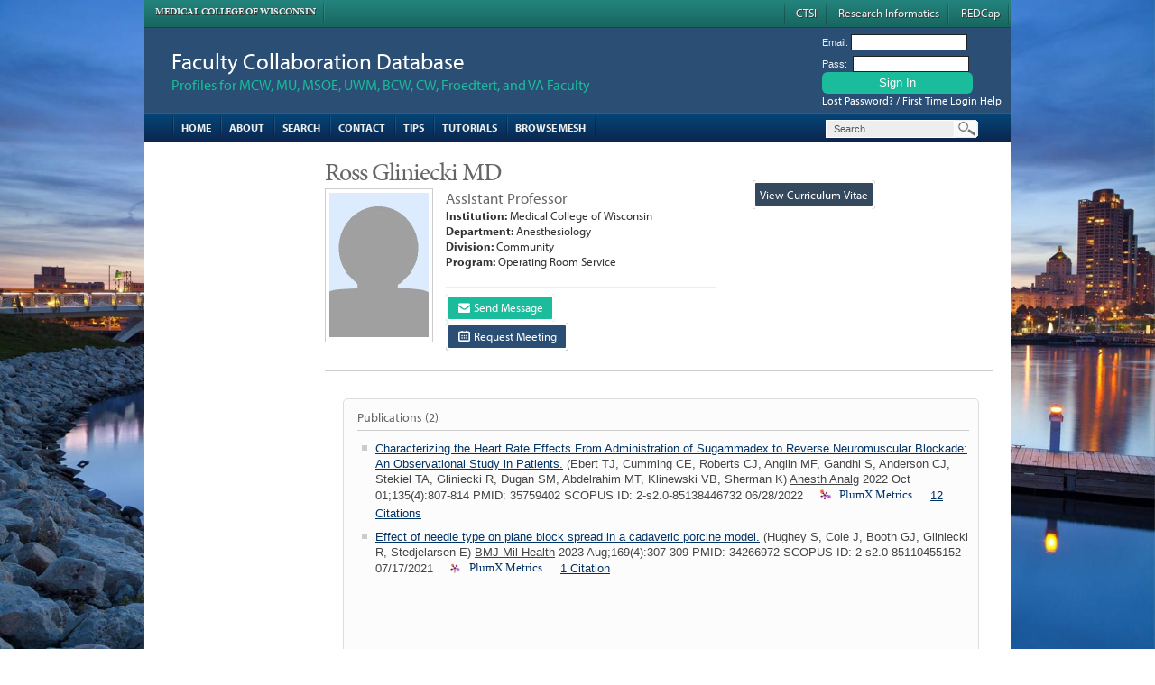

--- FILE ---
content_type: text/html; charset=UTF-8
request_url: https://fcd.mcw.edu/?faculty/view/name/Ross_Gliniecki_MD/id/8409
body_size: 13806
content:
<!-- page built in 0.31802606582642 seconds --><!DOCTYPE html PUBLIC "-//W3C//DTD XHTML 1.0 Transitional//EN" "http://www.w3.org/TR/xhtml1/DTD/xhtml1-transitional.dtd">
<html xmlns="http://www.w3.org/1999/xhtml" xml:lang="en">
<head>
  <!-- default template -->
  <title>Faculty Collaboration Database - Ross Gliniecki MD</title>
  <meta name="description" content="Ross Gliniecki MD, Assistant Professor in the Department of Anesthesiology at the Medical College of Wisconsin">
  <meta name="keywords" content="">
<meta http-equiv="content-type" content="text/html; charset=utf-8" />  <!-- self
<link rel="stylesheet" href="css/reset-fonts-grids.css" type="text/css" media="screen,projection" />
<link rel="stylesheet" href="css/base-min.css" type="text/css" media="screen,projection" />
<link rel="stylesheet" href="css/fcdTable.css" type="text/css" media="screen,projection" /> --> 
<script type="text/javascript" src="//use.typekit.net/zws5ltw.js"></script>
<script type="text/javascript">try{Typekit.load();}catch(e){}</script>
<!-- Grid960 -->
<link rel="stylesheet" type="text/css" href="css/grid960/reset.css" />
<link rel="stylesheet" type="text/css" href="css/grid960/960.css" />
<!-- not just a grid -->  
<link rel="stylesheet" type="text/css" href="css/notjustagrid/grid960.css" media="screen" />
<link rel="stylesheet" type="text/css" href="css/notjustagrid/tables.css" />
<link rel="stylesheet" type="text/css" href="css/notjustagrid/forms.css" />
<link rel="stylesheet" type="text/css" href="css/notjustagrid/helpers.css" />
<link rel="stylesheet" type="text/css" href="css/notjustagrid/ux.css" />
<script src="https://fcd.mcw.edu/phpLiteFramework/thirdParty/jquery/jquery-3.7.1.js" integrity="sha256-eKhayi8LEQwp4NKxN+CfCh+3qOVUtJn3QNZ0TciWLP4=" crossorigin="anonymous"></script>
<script src="https://fcd.mcw.edu/phpLiteFramework/thirdParty/jquery-ui/jquery-ui-1.13.2.min.js" ></script>
<script src="https://fcd.mcw.edu/phpLiteFramework/util/javascript/plf.js" type="text/javascript"></script>
<script src="https://fcd.mcw.edu/phpLiteFramework/thirdParty/clipboardjs/clipboard.min.js" type="text/javascript"></script>

<style type="text/css">@import url(https://fcd.mcw.edu/phpLiteFramework/thirdParty/dhtmlCalendar/jscalendar-1.0/calendar-system.css);</style>
  
  <style>.calendar thead .title {
    background: grey;
}</style>
<script type="text/javascript" src="https://fcd.mcw.edu/phpLiteFramework/thirdParty/dhtmlCalendar/jscalendar-1.0/calendar.js"></script><script type="text/javascript" src="https://fcd.mcw.edu/phpLiteFramework/thirdParty/dhtmlCalendar/jscalendar-1.0/lang/calendar-en.js"></script><script type="text/javascript" src="project/conf/calendar-setup.js"></script>
<style type="text/css">acronym{border-bottom: #000 1px dotted} .plf_status_red {color:red;}</style>

<!-- self defined -->
<link rel="stylesheet" type="text/css" href="css/mylayout.css" />
<link rel="stylesheet" type="text/css" href="css/mytext.css" />

</head>

<body id="home">
<img id="background" src="images/milwaukee2.jpg" class="bgwidth" style="z-index:-1 !important;"><div class="container_16" style="z-index:999 !important;">
<div id="ctsi-bar"><a href="http://www.mcw.edu/" target="_blank" class="mcw">Medical College of Wisconsin</a><div style="float:right;clear:none;"><div class="imgdivider"></div><a href="https://ctsi.mcw.edu/ " target="_blank">CTSI</a><a href="https://ctri.mcw.edu" target="_blank">Research Informatics</a><a href="https://redcap.mcw.edu" target="_blank">REDCap</a></div></div>
  <div id="header">
    <div id="logoLogin">
      <div class="grid_11"><h1><a href="?">Faculty Collaboration Database</a></h1>
      <h2>Profiles for MCW, MU, MSOE, UWM, BCW, CW, Froedtert, and VA Faculty</h2>
      </div>
      <div class="grid_5"><div id="loginForm"><form name="form" id="form" method="POST" action="https://fcd.mcw.edu/?admin/login"> Email: <input type="text"  name="username" id="username" /><br /> Pass: &nbsp;<input type="password"  name="password" id="password" /><br />  <input type="submit" label="hi" name="loginBtn" id="loginBtn" value="Sign In" />  <input type="hidden" name="hiddenXYZ123"/>  <input type="hidden" name="module" value="admin"/>  <input type="hidden" name="func" value ="login"/></form><a href="https://fcd.mcw.edu/?admin/lostPassword">Lost Password? / First Time Login Help</a></div><div class="clear"></div></div>
      <div class="clear"></div>
    </div>
    <div id="navbar"> 
      <div class="grid_12"><ul> <li class="home"><a href="?">Home</a></li> <li class="about"><a href="https://fcd.mcw.edu/?content/about">About</a></li> <li class="search"><a href="https://fcd.mcw.edu/?search/search">Search</a></li> <li class="help"><a href="https://fcd.mcw.edu/?admin/help">Contact</a></li> <li class="tips"><a title="Discover search tips" href="https://fcd.mcw.edu/?content/tips">Tips</a></li> <li class="screencasts"><a title="View videos and other help resources" href="https://fcd.mcw.edu/?content/help">Tutorials</a></li> <li class="mesh"><a title="Browse the MESH hierarchy" href="https://fcd.mcw.edu/?search/showTerm/id/1000048">Browse MESH</a></li> <li class="last"><a href="#">&nbsp;</a></li></ul></div>
      <div class="grid_4"><div id="search"><div id="searchBarf"><form name="form" id="form" method="GET" action="https://fcd.mcw.edu/?search/search"> <input id="TERM" type="text" name="TERM" maxlength="100" value="Search..." onclick="if(this.value == 'Search...') this.value='';" onblur="if(this.value.length == 0) this.value='Search...';"/> <input id="submitBtn" name="submitBtn" type="submit" value="Search" /> <input type="hidden" name="hiddenXYZ123"> <input type="hidden" name="LIVE" value="1"> <input type="hidden" name="module" value="search"> <input type="hidden" name="func" value="search"></form></div></div></div>
      <div class="clear"></div>
      
    </div>
  </div>
  
  <div id="mainarea">
    <div class="grid_3">
      <a name="TopOfMenu"></a><script type="text/javascript"> 
    jQuery(document).ready(function() {
      jQuery("div.toggleb_container").hide();
      jQuery("noDiv").addClass("active").next().show();
      //jQuery("div.triggerb").click(function() {
      //  if( jQuery(this).next().is(":hidden") ) {
      //    jQuery(".triggerb").removeClass("active").next().slideUp(); 
      //    jQuery(this).toggleClass("active").next().slideDown(); 
      //  }
      //  else {
      //    jQuery(this).toggleClass("active").next().slideToggle("fast");
      //  }
      //  return false;
      //});
    });
    
    function activeMenu(inDiv) {
      var thisDiv = "div#" + inDiv;
      if(jQuery(thisDiv).next().is(":hidden")) {
        jQuery(".triggerb").removeClass("active").next().slideUp();
        jQuery(thisDiv).toggleClass("active").next().slideDown();}
      else { jQuery(thisDiv).toggleClass("active").next().slideToggle("fast");}
    };

  </script><div class="sidebarhome"><div class="accordCotn"></div></div>
    </div>
    <div class="grid_13">
      <div id="maincontent">
        <h4 id="subtitle">Ross Gliniecki MD</h4> 

        <div id="photo"><img src="?faculty/pic/&h=160&w=110&zc=1&q=100&src=facultyimages/empty.jpg"/></div><div id="peopleInfo"><div class="person-overview"><h3 class="position">Assistant Professor</h3><p><strong>Institution:</strong> Medical College of Wisconsin<br/><strong>Department:</strong> Anesthesiology<br/><strong>Division:</strong> Community<br/><strong>Program:</strong> Operating Room Service<br/></p><p style="padding-bottom:6px;border-bottom:1px solid #ededed;margin-bottom:15px;"></p><span class="socialIcons"><a title="Send a Message" class="btn btn-primary" href="https://fcd.mcw.edu/?faculty/contact/name/Ross_Gliniecki_MD/id/8409"><i class="fui-mail"></i> Send Message</a><br/><br/><a title="Request a Meeting" class="btn btn-primary2" href="https://fcd.mcw.edu/?faculty/contact/name/Ross_Gliniecki_MD/id/8409/SUBJECT/Requesting+a+meeting+for+potential+collaboration"><i class="fui-calendar"></i> Request Meeting</a></span></div></div><div class="person-interact"><a class="btn btn-inverse" title="View CV for Ross Gliniecki MD" href="https://fcd.mcw.edu/?cv/view/name/Ross_Gliniecki_MD/id/8409">View Curriculum Vitae</a></div><div class="clear" ></div><hr /><div class="clear"></div><div id="vtab"><ul><li class="pubsTS" title="Publications"></li></ul><div class='Pubs'><h4>Publications (2)</h4><li><a href="https://fcd.mcw.edu/?search/showPublication/id/1853871">Characterizing the Heart Rate Effects From Administration of Sugammadex to Reverse Neuromuscular Blockade: An Observational Study in Patients.</a> (Ebert TJ, Cumming CE, Roberts CJ, Anglin MF, Gandhi S, Anderson CJ, Stekiel TA, Gliniecki R, Dugan SM, Abdelrahim MT, Klinewski VB, Sherman K) <u>Anesth Analg</u> 2022 Oct 01;135(4):807-814 PMID: 35759402  SCOPUS ID: 2-s2.0-85138446732  06/28/2022 &nbsp;<a href="https://plu.mx/plum/a/?pmid=35759402" data-popup="hidden" data-badge="true" class="plumx-plum-print-popup" data-hide-when-empty="true"  data-site="plum"></a> &nbsp;<span class='altmetric-embed' data-link-target="_blank" data-hide-less-than='1' data-pmid='35759402'></span> &nbsp; <a target="_blank" title="View 12 citations (Source: Scopus)" href="https://www.scopus.com/inward/citedby.uri?partnerID=HzOxMe3b&scp=85138446732&origin=inward">12 Citations</a></li><li><a href="https://fcd.mcw.edu/?search/showPublication/id/1605441">Effect of needle type on plane block spread in a cadaveric porcine model.</a> (Hughey S, Cole J, Booth GJ, Gliniecki R, Stedjelarsen E) <u>BMJ Mil Health</u> 2023 Aug;169(4):307-309 PMID: 34266972  SCOPUS ID: 2-s2.0-85110455152  07/17/2021 &nbsp;<a href="https://plu.mx/plum/a/?pmid=34266972" data-popup="hidden" data-badge="true" class="plumx-plum-print-popup" data-hide-when-empty="true"  data-site="plum"></a> &nbsp;<span class='altmetric-embed' data-link-target="_blank" data-hide-less-than='1' data-pmid='34266972'></span> &nbsp; <a target="_blank" title="View 1 citation (Source: Scopus)" href="https://www.scopus.com/inward/citedby.uri?partnerID=HzOxMe3b&scp=85110455152&origin=inward">1 Citation</a></li></div><i>Last update: 06/28/2022</i></div><div class="clear"></div>

      </div>
    </div>
    <div class="clear"></div>
    <div class="spacer"></div>
  </div>
  
  <div id="footer">
    
    <div id="wholeline" class="grid_full"></div>
    <div class="clear"></div>
    <div id="partners">
    <a target="_blank" href="https://ctsi.mcw.edu/about/history/partners/"><img alt="Blood Center of Wisconsin" src="images/partners2/fp-versiti.jpg" alt="Blood Center of Wisconsin" height="55"></a>
    <a target="_blank" href="https://ctsi.mcw.edu/about/history/partners/"><img alt="Children's Wisconsin" src="images/partners2/fp-chw.png" alt="Children's Wisconsin" height="55"></a>
    <a target="_blank" href="https://ctsi.mcw.edu/about/history/partners/"><img alt="Zablocki VA Medical Center" src="images/partners2/fp-va.jpg" alt="Zablocki VA Medical Center"  height="55"></a>
    <a target="_blank" href="https://ctsi.mcw.edu/about/history/partners/"><img alt="Medical College of Wisconsin" src="images/partners2/fp-mcw.jpg" alt="Medical College of Wisconsin"  height="55"></a> 
    </div>
    <div id="partners2">
    <a target="_blank" href="https://ctsi.mcw.edu/about/history/partners/"><img alt="Marquette University" src="images/partners2/fp-mu-1.jpg" alt="Marquette University"  height="55"></a>
    <a target="_blank" href="https://ctsi.mcw.edu/about/history/partners/"><img alt="Froedtert Hospital" src="images/partners2/fp-fm.jpg" alt="Froedtert Hospital"  height="55"></a>
    <a target="_blank" href="https://ctsi.mcw.edu/about/history/partners/"> <img alt="Milwaukee School of Engineering" src="images/partners2/fp-msoe.jpg" alt="Milwaukee School of Engineering"  height="55"></a>
    <a target="_blank" href="https://ctsi.mcw.edu/about/history/partners/"><img alt="University of Wisconsin - Milwaukee" src="images/partners2/fp-uwm.jpg" alt="University of Wisconsin - Milwaukee" height="55"></a>
    </div>
    <div id="copyright">
      <p><a href="https://ctsi.mcw.edu" target="_blank"><img src="images/ctsi-seal2.png" align="right" width="90" height="90"></a><strong>&copy; 2026 <a style="color:#fff;" href="https://ctsi.mcw.edu" target="_blank">Clinical & Translational Science Institute</a></strong><br/>
       Medical College of Wisconsin<br/>
       8701 Watertown Plank Road<br/>
       Milwaukee, WI 53223</p>
       <p>Publication and ontology data from <a href="https://www.ncbi.nlm.nih.gov/" target="_blank">NCBI</a> | <a href="https://www.ncbi.nlm.nih.gov/home/about/policies/" target="_blank">Disclaimer and Copyright</a>
</p>
<p>This site is a collaborative effort of the Medical College of Wisconsin and the Clinical and Translational Science Institute (CTSI), part of the Clinical and Translational Science Award program funded by the National Center for Advancing Translational Sciences (Grant Number 2UL1TR001436) at the National Institutes of Health (NIH).</p>
</div>

    <div class="clear"></div><a href="https://fcd.mcw.edu/hp/subdued.php"><span style="display: none;">preservation</span></a>
  </div>
  <!-- jenkins-Faculty Collaboration Database - FCD fcd.mcw.edu-758 d92cccf1ae1a1bde6867cf987c7a7d279fbb6bb9 -->
  <div class="hspacer"></div>

</div>
<!-- plu.mx service that gives insignts into each publication (https://plu.mx/)-->
<script type="text/javascript" src="//cdn.plu.mx/widget-popup.js"></script>
<script type="text/javascript" src="//cdn.plu.mx/widget-details.js"></script>


<!-- api.altmetric.com service that also gives insights into each publication (https://www.altmetric.com/) -->
<script type='text/javascript' src='//d1bxh8uas1mnw7.cloudfront.net/assets/embed.js'></script>

</body>
</html>
<!-- page built in 0.31802606582642 seconds -->
